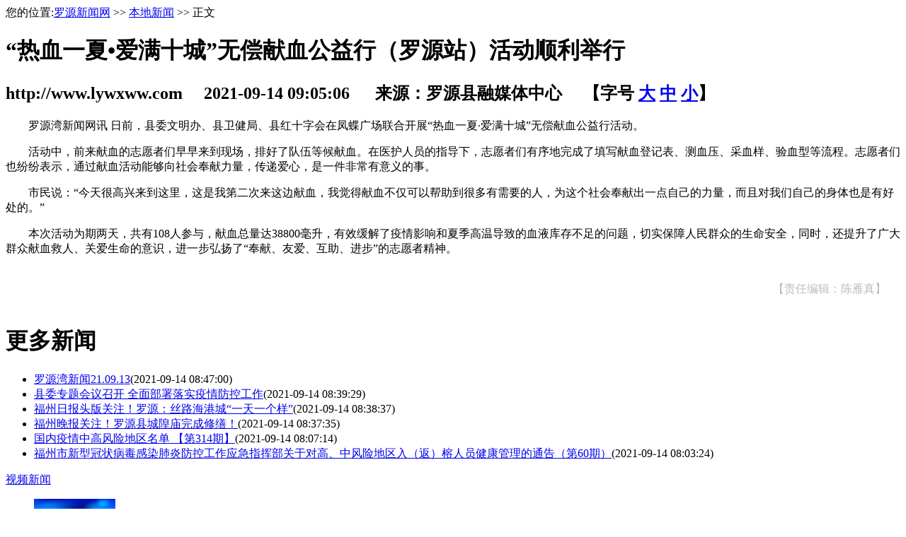

--- FILE ---
content_type: text/html
request_url: https://www.lywxww.com/html/2471/20210914/613ff5424dba5.shtml
body_size: 7744
content:
<!DOCTYPE html>
<html lang="zh-cmn-Hans">
<head>
    <meta charset="utf-8">
    <meta http-equiv="Cache-Control" content="no-siteapp" />
    <meta http-equiv="X-UA-Compatible" content="IE=edge,chrome=1">
    <meta name="renderer" content="webkit">
    <meta name="viewport" content="width=device-width,initial-scale=1,minimum-scale=1,maximum-scale=1,user-scalable=yes">
    <meta name="msapplication-tap-highlight" content="no">
    <meta name="keywords" content="" />
    <meta name="description" content="罗源湾新闻网讯日前，县委文明办、县卫健局、县红十字会在凤蝶广场联合开展“热血一夏·爱满十城”无偿献血公益行活动。活动中，前来献血的志愿者们早早来到现场，排好了队伍等候献血。在医护人员的指导下，志愿者们" />
    <title>“热血一夏•爱满十城”无偿献血公益行（罗源站）活动顺利举行_正文_本地新闻_罗源新闻网</title>
    <link href="//img.fznews.com.cn/area/lyxww/static/css/content.css" rel="stylesheet" type="text/css" />
    <!--菜单切换特效-->
    <script type="text/javascript">
        var waitting = 1;
        var secondLeft = waitting;
        var timer;
        var sourceObj;
        var number;
        function getObject(objectId)//获取id的函数
        {
            if(document.getElementById && document.getElementById(objectId)) {
                // W3C DOM
                return document.getElementById(objectId);
            } else if (document.all && document.all(objectId)) {
                // MSIE 4 DOM
                return document.all(objectId);
            } else if (document.layers && document.layers[objectId]) {
                // NN 4 DOM.. note: this won’t find nested layers
                return document.layers[objectId];
            } else {
                return false;
            }
        }
        function SetTimer()//主导航时间延迟的函数
        {
            for(j=1; j <10; j++){
                if (j == number){
                    if(getObject("mm"+j)!=false){
                        getObject("mm"+ number).className = "menuhover";
                        getObject("mb"+ number).className = "";
                    }
                }
                else{
                    if(getObject("mm"+j)!=false){
                        getObject("mm"+ j).className = "";
                        getObject("mb"+ j).className = "hide";
                    }
                }
            }
        }
        function CheckTime()//设置时间延迟后
        {
            secondLeft--;
            if ( secondLeft == 0 )
            {
                clearInterval(timer);
                SetTimer();
            }
        }
        function showM(thisobj,Num)//主导航鼠标滑过函数,带时间延迟
        {
            number = Num;
            sourceObj = thisobj;
            secondLeft = 1;
            timer = setTimeout('CheckTime()',100);
        }
        function OnMouseLeft()//主导航鼠标移出函数,清除时间函数
        {
            clearInterval(timer);
        }
    </script>
    <script>
        <!--
        /*第一种形式 第二种形式 更换显示样式*/
        function setTab(name,cursel,n){
            for(i=1;i<=n;i++){
                var menu=document.getElementById(name+i);
                var con=document.getElementById("con_"+name+"_"+i);
                menu.className=i==cursel?"hover":"";
                con.style.display=i==cursel?"block":"none";
            }
        }
        //-->
    </script>
    <SCRIPT language=JavaScript type=text/javascript>
        //========================= 设置字体大中小 start =============
        function doZoom(size){
            var artibody = document.getElementById("artibody");
            if(!artibody){
                return;
            }
            var artibodyChild = artibody.childNodes;
            artibody.style.fontSize = size + "px";
            //再对artibody div内的直接html节点设置fontSize属性
            for(var i = 0; i < artibodyChild.length; i++){
                if(artibodyChild[i].nodeType == 1){
                    artibodyChild[i].style.fontSize = size + "px";
                }
            }
        }
        //========================= 设置字体大中小 end =============
        //========================= 打印正文部分 start =============
        //print js begin
        function LoadPrintJsCallBack()
        {
            if(typeof forSPrint == "object" && forSPrint.Print)
            {
                forSPrint.Print();
            }
        }
        function SinaPrintGetBrowser(){
            if (navigator.userAgent.indexOf("MSIE") != -1)
            {
                return 1;
            }
            else if (navigator.userAgent.indexOf("Firefox") != -1)
            {
                return 2;
            }
            else if (navigator.userAgent.indexOf("Navigator") != -1)
            {
                return 3;
            }
            else if (navigator.userAgent.indexOf("Opera") != -1 )
            {
                return 4;
            }else
            {
                return 5;
            }
        }
        function LoadPrintJs()
        {
            var myBrowser = SinaPrintGetBrowser();
            if(myBrowser == 1)
            {
                var js_url = "http://www.fznews.com.cn/javascript/print.js";
                var js = document.createElement("script");
                js.setAttribute("type","text/javascript");
                js.setAttribute("src",js_url);
                js.setAttribute("id","sinaPrintJsUrl");
                document.body.insertBefore(js, null);
                document.getElementById("sinaPrintJsUrl").onreadystatechange = LoadPrintJsCallBack;
            }
            else
            {
                var js_url = "http://www.fznews.com.cn/javascript/print.js";
                var js = document.createElement("script");
                js.setAttribute("type","text/javascript");
                js.setAttribute("src",js_url);
                js.setAttribute("id","sinaPrintJsUrl");
                js.setAttribute("onload","LoadPrintJsCallBack()");
                document.body.insertBefore(js,null);
            }
        }
        //print js end
        //========================= 打印正文部分 end =============
        function SwitchNewsTag(id,num,count)
        {
            ClearTagClass(id,count);
            document.getElementById("tagname_" + id + num).className = "tagf";
            document.getElementById(id + num).style.display = "";
        }
        function ClearTagClass(id,count)
        {
            for(i=1;i<=count;i++)
            {
                document.getElementById("tagname_" + id + i).className = "tagn";
                document.getElementById(id + i).style.display = "none";
            }
        }
    </SCRIPT>
<script type="text/javascript" src="//img.fznews.com.cn/plugin/jquery/jquery.min.js"></script>
</head>
<body>
<div class="header-pc">
    <SCRIPT src="//img.fznews.com.cn/area/lyxww/static/js/top.js" type="text/javascript" charset="gbk"></SCRIPT></div>
<SCRIPT src="//img.fznews.com.cn/area/lyxww/static/js/top-phone.js" type="text/javascript"></SCRIPT>

<div id="main">
    <div class="left">
        <div class="tit">您的位置:<a href="http://www.lywxww.com//list.shtml">罗源新闻网</a> >> <a href="http://www.lywxww.com/html/2471/list.shtml">本地新闻</a> >> 正文</div>
        <div class="content">
            
            <h1>“热血一夏•爱满十城”无偿献血公益行（罗源站）活动顺利举行</h1>
            
            <h2>http://www.lywxww.com 　2021-09-14 09:05:06 　 来源：罗源县融媒体中心 　【字号 <a href="javascript:doZoom(16)">大</a> <a href="javascript:doZoom(14)">中</a> <a href="javascript:doZoom(12)">小</a>】</h2>
            <div id="artibody">
                <p>　　罗源湾新闻网讯 日前，县委文明办、县卫健局、县红十字会在凤蝶广场联合开展“热血一夏·爱满十城”无偿献血公益行活动。</p><p>　　活动中，前来献血的志愿者们早早来到现场，排好了队伍等候献血。在医护人员的指导下，志愿者们有序地完成了填写献血登记表、测血压、采血样、验血型等流程。志愿者们也纷纷表示，通过献血活动能够向社会奉献力量，传递爱心，是一件非常有意义的事。</p><p>　　市民说：“今天很高兴来到这里，这是我第二次来这边献血，我觉得献血不仅可以帮助到很多有需要的人，为这个社会奉献出一点自己的力量，而且对我们自己的身体也是有好处的。”</p><p>　　本次活动为期两天，共有108人参与，献血总量达38800毫升，有效缓解了疫情影响和夏季高温导致的血液库存不足的问题，切实保障人民群众的生命安全，同时，还提升了广大群众献血救人、关爱生命的意识，进一步弘扬了“奉献、友爱、互助、进步”的志愿者精神。</p>
            </div>
            <div style="text-align: right;padding: 20px;color: #bbb;">【责任编辑：陈雁真】</div>
        </div>
        <div class="morenews">
            <h1>更多新闻</h1>
            <ul>
                <li><a href="http://www.lywxww.com/out/20210914/T470K22v6d.shtml" target="_blank">罗源湾新闻21.09.13</a><span class="time">(2021-09-14 08:47:00)</span></li>
<li><a href="http://www.lywxww.com/html/2471/20210914/613fef414c484.shtml" target="_blank">县委专题会议召开 全面部署落实疫情防控工作</a><span class="time">(2021-09-14 08:39:29)</span></li>
<li><a href="https://mp.weixin.qq.com/s/rbIQS3AFfOYq06x3uYgAgQ" target="_blank">福州日报头版关注！罗源：​丝路海港城“一天一个样”</a><span class="time">(2021-09-14 08:38:37)</span></li>
<li><a href="https://mp.weixin.qq.com/s/d5Ibi7M9c0Ixe8h44Nn9mA" target="_blank">福州晚报关注！罗源县城隍庙完成修缮！</a><span class="time">(2021-09-14 08:37:35)</span></li>
<li><a href="http://www.lywxww.com/node/3118/20210914/613fe7b30109d.shtml" target="_blank">国内疫情中高风险地区名单 【第314期】</a><span class="time">(2021-09-14 08:07:14)</span></li>
<li><a href="http://news.fznews.com.cn/dsxw/20210914/613f7f1aed54b.shtml" target="_blank">福州市新型冠状病毒感染肺炎防控工作应急指挥部关于对高、中风险地区入（返）榕人员健康管理的通告（第60期）</a><span class="time">(2021-09-14 08:03:24)</span></li>

            </ul>
        </div>
    </div>
    <div class="right">
        <div class="tit_sp"><a href="/more/2480.shtml" target="_blank">视频新闻</a></div>
        <div class="boxc">

            <ul>
                
                                            <li class="pic">
                            <a href="https://www.lywxww.com/html/2480/20260122/697179629e0ed.shtml" target="_blank">
                                <img src="https://www.lywxww.com/cms/cfcd20/20260122/17690443194443.png" width="115" height="70"  />
                            </a>
                            <span><a href="https://www.lywxww.com/html/2480/20260122/697179629e0ed.shtml" target="_blank">罗源湾新闻2026.01.21</a></span>
                        </li>
                                            <li class="pic">
                            <a href="https://www.lywxww.com/html/2480/20260121/6970308556fac.shtml" target="_blank">
                                <img src="https://www.lywxww.com/cms/cfcd20/20260121/17689601283573.png" width="115" height="70"  />
                            </a>
                            <span><a href="https://www.lywxww.com/html/2480/20260121/6970308556fac.shtml" target="_blank">罗源湾新闻2026.01.20</a></span>
                        </li>
                    


                                            <li><a href="https://www.lywxww.com/html/2480/20260120/696edc41195ab.shtml" target="_blank">罗源湾新闻2026.01.19</a></li>

                                            <li><a href="https://www.lywxww.com/html/2480/20260119/696d853d045ca.shtml" target="_blank">罗源湾新闻2026.01.16</a></li>

                                            <li><a href="https://www.lywxww.com/html/2480/20260116/6969976e2ddc9.shtml" target="_blank">罗源湾新闻2026.01.15</a></li>

                                            <li><a href="https://www.lywxww.com/html/2480/20260115/69683e0dc0b0c.shtml" target="_blank">罗源湾新闻2026.01.14</a></li>

                    
                
            </ul>
            <div class="clear"></div>
        </div>
        <div class="boxa">
            <div class="tit">
                <ul>
                    <li id="three1" onmouseover="setTab('three',1,2)"  class="hover"><a href="/more/2471.shtml">本地新闻</a></li>
                    <li id="three2" onmouseover="setTab('three',2,2)" ><a href="/more/2516.shtml">福建新闻</a></li>
                </ul>
                <div class="clear"></div>
            </div>
            <div id="con_three_1" class="hover">
                <ul>
                    
                                                    <div class="h1p">
                                <h1>
                                    <a href="https://mp.weixin.qq.com/s/2z6t6_lcdYS1H88nM3BDRg" target="_blank" title="律动音符点亮罗源古街新活力！">
                                        律动音符点亮罗源古街新活力！                                    </a>
                                </h1>
                                <p>[
                                    <a href="https://mp.weixin.qq.com/s/2z6t6_lcdYS1H88nM3BDRg" target="_blank" title="律动音符点亮罗源古街新活力！">
                                        详细
                                    </a>]
                                </p>
                            </div>
                                                    <div class="h1p">
                                <h1>
                                    <a href="https://mp.weixin.qq.com/s/UvCYRpIYprDfWN3NEid5Mw" target="_blank" title="老城区的“幸福升级”！凤蝶广场改造绘就民生答卷">
                                        老城区的“幸福升级”！凤蝶广场改造绘就民生答卷                                    </a>
                                </h1>
                                <p>[
                                    <a href="https://mp.weixin.qq.com/s/UvCYRpIYprDfWN3NEid5Mw" target="_blank" title="老城区的“幸福升级”！凤蝶广场改造绘就民生答卷">
                                        详细
                                    </a>]
                                </p>
                            </div>
                        


                                                    <li><a href="https://mp.weixin.qq.com/s/LQfA7B__MXOze1659dFwtg" target="_blank">罗源滴滴站点巴士：“互联网+客运”赋能出行新变革</a></li>

                                                    <li><a href="https://mp.weixin.qq.com/s/dqEFYqxiNMKEWQAMj9-uFQ" target="_blank">优秀！罗源县20名学生在福州市现场作文比赛中获奖</a></li>

                                                    <li><a href="https://www.lywxww.com/html/2471/20260122/69717dc99b3b5.shtml" target="_blank">鉴江镇：筑牢渔排“防火墙” 守护海上平安线</a></li>

                                                    <li><a href="https://www.lywxww.com/html/2471/20260122/69717a5b9d9f1.shtml" target="_blank">冬日 “甜蜜” 上线！白塔乡百丈村美人柑迎丰收</a></li>

                                                    <li><a href="https://www.lywxww.com/html/2471/20260122/69717a0f43dd8.shtml" target="_blank">【学习贯彻党的二十届四中全会精神】老城区的“幸福升级” 凤蝶广场改造绘就民生答卷</a></li>

                                                    <li><a href="https://mp.weixin.qq.com/s/xByyqffrYRQcExIh7wd7uw" target="_blank">寒假“心”节奏 助力备考不慌乱</a></li>

                                                    <li><a href="https://www.lywxww.com/html/2471/20260121/69702c828aa04.shtml" target="_blank">烟花爆竹要“响”更要“安”</a></li>

                                                    <li><a href="https://mp.weixin.qq.com/s/AKxE7EZDR1ZNJRgMX-dE3A" target="_blank">点赞！凤山小学这群学子，让城市焕发新颜</a></li>

                                                    <li><a href="https://www.lywxww.com/html/2471/20260121/69702b7f6d262.shtml" target="_blank">强冷空气来袭 我县迎“断崖式”降温</a></li>

                        
                    
                </ul>
            </div>
            <div id="con_three_2" style="display:none;">
                <ul>
                    

                                                    <li><a href="https://mp.weixin.qq.com/s?__biz=MjM5NTQzMDMwMg==&mid=2650188055&idx=1&sn=93900799accb7efb799e4233ae825802&chksm=befaa3e6898d2af088d5bb09630b4ddec23a4834f9a814e06412033460accfd5080cfb388ddc&mpshare=1&scene=1&srcid=&pass_ticket=NuedFFvDwTAftdFmfnUwGUN" target="_blank">五大关键词看懂福州宣传思想文化工作“成绩单”</a></li>

                                                    <li><a href="http://www.lywxww.com/html/2516/2019-02-21/08325675955.shtml" target="_blank">闽物流业景气指数上月仍保持在高位</a></li>

                                                    <li><a href="http://www.lywxww.com/html/2516/2019-02-21/08323275954.shtml" target="_blank">福州近期阴雨唰唰唰空气湿哒哒　市民要注意防潮</a></li>

                                                    <li><a href="http://www.lywxww.com/html/2516/2019-02-21/08314375953.shtml" target="_blank">福建省发布高中阶段教育质量提升计划</a></li>

                                                    <li><a href="http://www.lywxww.com/html/2516/2019-02-21/08311275952.shtml" target="_blank">2019世界福州十邑春晚节目网络评选结果揭晓</a></li>

                                                    <li><a href="http://www.lywxww.com/html/2516/2019-02-21/08304575951.shtml" target="_blank"> 镇海楼18日起二楼三楼闭馆提升 一楼照常免费开放</a></li>

                                                    <li><a href="http://www.lywxww.com/html/2516/2019-02-21/08302175950.shtml" target="_blank">246名宁夏固原建档立卡贫困户劳动力将来榕就业</a></li>

                                                    <li><a href="http://www.lywxww.com/html/2516/2019-02-20/08435275941.shtml" target="_blank">数万人快闪　唱响《我和我的祖国》</a></li>

                        
                    
                </ul>
            </div>
        </div>
        <div class="nav_01">            <object classid="clsid:D27CDB6E-AE6D-11cf-96B8-444553540000" codebase="//download.macromedia.com/pub/shockwave/cabs/flash/swflash.cab#version=9,0,28,0" height="68" width="313">
                <param name="movie" value="/uploaded/2014/03/17/6f4956f82981945b49e27d1d7b03468e.swf">
                <param name="quality" value="high">
                <embed src="//img.fznews.com.cn/area/lyxww/uploaded/2014/03/17/6f4956f82981945b49e27d1d7b03468e.swf" quality="high" pluginspage="//www.adobe.com/shockwave/download/download.cgi?P1_Prod_Version=ShockwaveFlash" type="application/x-shockwave-flash" height="68" width="313">
            </object> </div>
        <div class="title">魅力罗源</div>
        <div class="boxb">
            <div class="boxb01">
                <b><a href="/more/2530.shtml" target="_blank">畲族风情</a></b>
                <ul>
                    

                        
                            <li class="pic">
                                <a href="http://www.lywxww.com/html/2948/2019-02-11/09341275837.shtml" target="_blank">
                                    <img src="/uploaded/2019/02/11/7079e6de6fd78aa2372f43ea5cdfbe81.jpg" width="115" height="70"  />
                                </a>
                                <span><a href="http://www.lywxww.com/html/2948/2019-02-11/09341275837.shtml" target="_blank">罗源水口洋村：幸福畲歌唱起来</a></span>
                            </li>

                        
                            <li class="pic">
                                <a href="https://mp.weixin.qq.com/s?__biz=MzI3NTAxNTU1NA==&mid=2651254352&idx=1&sn=bb94381385b801447deb8a353c2c025d&chksm=f0f97cbdc78ef5ab09e5a2c49ad59e3f785d552be823bd7fe2153725479debe7858de53b089b&mpshare=1&scene=23&srcid=1008vH2QyZeSXXAHeVFbxpO8#rd" target="_blank">
                                    <img src="/uploaded/2018/10/08/e2d26f690e17bb979e37ec5e6c5df808.jpg_2514_s.jpg" width="115" height="70"  />
                                </a>
                                <span><a href="https://mp.weixin.qq.com/s?__biz=MzI3NTAxNTU1NA==&mid=2651254352&idx=1&sn=bb94381385b801447deb8a353c2c025d&chksm=f0f97cbdc78ef5ab09e5a2c49ad59e3f785d552be823bd7fe2153725479debe7858de53b089b&mpshare=1&scene=23&srcid=1008vH2QyZeSXXAHeVFbxpO8#rd" target="_blank">【罗川非遗故事】畲家最美“凤凰装”</a></span>
                            </li>

                        
                        
                            <li><a href="http://www.lywxww.com/html/2948/2019-02-15/08531475888.shtml" target="_blank">畲女打糍粑</a></li>

                        
                            <li><a href="http://img.fjdaily.com/data/fjrbwap/2019/01/26/cms_3059566141326336.html?from=timeline" target="_blank">罗源：乡村美食争“香”斗艳</a></li>

                        
                    
                </ul>
                <div class="clear"></div>
            </div>
            <div class="boxb02">
                <b><a href="/more/2524.shtml" target="_blank">乡镇风采</a></b>
                <ul>
                    

                        
                            <li><a href="https://mp.weixin.qq.com/s/0h5OahgUSbFm9mRx8708Xg" target="_blank">畲风扑面美食香——罗源县举行第十二届“畲族•风”民俗文化节暨首届“乡村美食大赛”</a></li>

                        
                            <li><a href="http://www.lywxww.com/html/2471/2019-02-12/09211275858.shtml" target="_blank">白塔乡梅洋村：美丽乡村风景美 百姓宜居乐融融</a></li>

                        
                            <li><a href="http://www.lywxww.com/html/2959/2019-02-07/22430375819.shtml" target="_blank">罗源有个“全自动销售”橘园　背后藏着满满爱心</a></li>

                        
                            <li><a href="http://www.lywxww.com/html/2948/2019-01-16/08152775476.shtml" target="_blank">罗源成立全省首个巡回调解室 将纠纷化解在家门口</a></li>

                        
                    
                </ul>
                <div class="clear"></div>
            </div>
            <div class="boxb03">
                <b><a href="/more/2902.shtml" target="_blank">活动图片</a></b>
                <ul>
                    

                        
                            <li class="pic"><a href="https://mp.weixin.qq.com/s/0h5OahgUSbFm9mRx8708Xg" target="_blank">
                                    <img src="/uploaded/2019/02/15/261748ec6ff04e7644dc82919336b712.jpg_2514_s.jpg" width="115" height="70"  />
                                </a>
                                <span><a href="https://mp.weixin.qq.com/s/0h5OahgUSbFm9mRx8708Xg" target="_blank">畲风扑面美食香——罗源县举行第十二届“畲族•风”民俗文化节暨首届“乡村美食大赛”</a></span>
                            </li>

                        
                            <li class="pic"><a href="https://mp.weixin.qq.com/s/jPwFTlTRU2IO0pRjtDNbkg" target="_blank">
                                    <img src="/uploaded/2019/02/13/3cea924d931e6e76fc581ccb1407fdd4.jpg_2514_s.jpg" width="115" height="70"  />
                                </a>
                                <span><a href="https://mp.weixin.qq.com/s/jPwFTlTRU2IO0pRjtDNbkg" target="_blank">罗源故事 倾情巨献——本土微电影《背影》温暖贺岁</a></span>
                            </li>

                        
                    
                </ul>
                <div class="clear"></div>
            </div>

        </div>
    </div>
</div>
<SCRIPT src="//img.fznews.com.cn/area/lyxww/static/js/foot.js" type="text/javascript" charset="gbk"></SCRIPT>
<div style="display:none"><script src="http://s94.cnzz.com/stat.php?id=4088627&web_id=4088627" language="JavaScript"></script></div>
<script type="text/javascript" src="http://www.lywxww.com/index.php?r=news/view&nid=89822"></script>
</body>
</html>